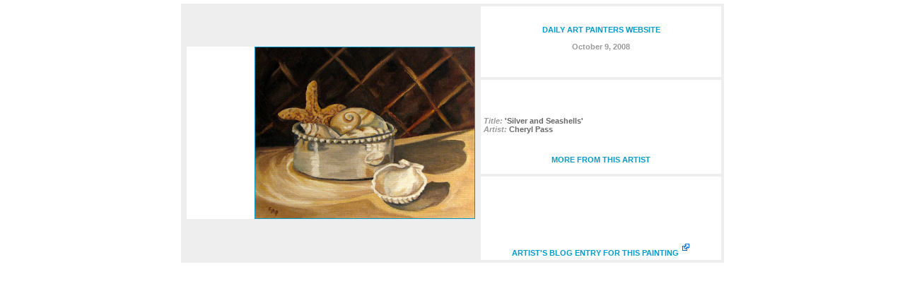

--- FILE ---
content_type: text/html
request_url: http://www.dailyartpainters.com/2008/oct/09/2008-10-09-cheryl-pass.htm
body_size: 1754
content:
<!DOCTYPE html PUBLIC "-//W3C//DTD XHTML 1.0 Transitional//EN" "http://www.w3.org/TR/xhtml1/DTD/xhtml1-transitional.dtd">

<html xmlns="http://www.w3.org/1999/xhtml" >
<head>

<meta name="keywords" content="Daily Art Painters, 'Silver and Seashells', Original Art, Modern Art, Daily Art Paintings, Contemporary Art,  daily art painters gallery, painting a day, daily art painters gallery">

<meta name="description" content="Daily Painting - 'Silver and Seashells', Daily Art Painters Gallery. Original Daily Paintings: Landscape, Abstract, and Realism art paintings from Worldwide Daily Art Painters.">


<style type="text/css">
<!--
A:link {text-decoration: none; font-weight: bold; color: #0099CC}
A:visited {text-decoration: none; font-weight: bold; color: #0099CC}
A:active {text-decoration: none; font-weight: bold; color: #0099CC}
A:hover {text-decoration: none; font-weight: bold; color: red;}

body {
	margin-left: 0px;
	margin-top: 5px;
	margin-right: 0px;
}
.topnav {
	font-family: Verdana, Arial, Helvetica, sans-serif;
	font-size: 9px;
	color: #51654E;
}
.artistnav {
	font-family: Verdana, Arial, Helvetica, sans-serif;
	font-size: 9px;
	color: #FFFFFF;
}
.bodytext {
	font-family: Verdana, Arial, Helvetica, sans-serif;
	font-size: 9px;
	color: #99FFCC;
}
.name {
	font-family: Verdana, Arial, Helvetica, sans-serif;
	font-size: 8pt;
	color: #666666;
}
.namesmall {
	font-family: Verdana, Arial, Helvetica, sans-serif;
	font-size: 8pt;
	color: #666666;
}
.title {
	font-family: Verdana, Arial, Helvetica, sans-serif;
	font-size: 9pt;
	color: #666666;
	font-weight: bold;
}
.style1 {font-size: 10px}
-->

<script language="JavaScript">

    this.parent.myLytebox.doAnimations = false;
    this.parent.resizePopUp(450, 400);
    this.parent.myLytebox.doAnimations = true;

</script>


</style>
<META http-equiv=imagetoolbar content=no>
<meta HTTP-EQUIV="Pragma" content="no-cache" /><meta HTTP-EQUIV="Cache-Control" content="no-cache" /><meta HTTP-EQUIV="Expires" content="-1" /> 

<!GOOGLE TRACKING>
<script type="text/javascript">
var gaJsHost = (("https:" == document.location.protocol) ? "https://ssl." : "http://www.");
document.write("\<script src='" + gaJsHost + "google-analytics.com/ga.js' type='text/javascript'>\<\/script>" );
</script>
<script type="text/javascript">
var pageTracker = _gat._getTracker("UA-1076337-6");
pageTracker._initData();
pageTracker._trackPageview();
</script>
<!GOOGLE TRACKING>

<meta http-equiv="Pragma" content="no-cache" /><meta http-equiv="expires" content="0" /><title>Daily Art Painters - 'Silver and Seashells'</title></head>
<body>
<table width="60%" border="0" align="center" bgcolor="#EEEEEE" cellpadding="4" cellspacing="4">
  <tr> 
    <td rowspan="3">
      <table width="100%" border="0" cellspacing="0" cellpadding="0" height="92">
        <tr align="right" bgcolor="#FFFFFF"> 
          <td><a href="http://paintedplums.blogspot.com" title="Click to see this artist's blog." target="_parent"><img src="http://3.bp.blogspot.com/_snJVXncuk9E/SO0gGlJ9IWI/AAAAAAAAA_0/cC8L0YItgMM/s400/SilverandSeashellssmall.jpg" border="1" / width="310"></a></td>
        </tr>
      </table>
    </td>
    <td valign="top" bgcolor="#FFFFFF"> 
      <table width="100%" border="0" cellspacing="0" cellpadding="0" height="92">
        <tr style="height: 0px" bgcolor="#FFFFFF" valign="top"> 
          <td align="center" class="namesmall"> 
            <p><a target="_parent" href="http://www.dailyartpainters.com" title="Daily Art Painters"><br>
              DAILY ART PAINTERS WEBSITE</a><br>
              <br>
              <b><span><b><font color="#999999">October  9, 2008</font></b></span></b></p>
          </td>
        </tr>
      </table>
      
    </td>
  </tr>
  <tr>
    <td valign="top" bgcolor="#FFFFFF"> 
      <table width="100%" border="0" cellspacing="0" cellpadding="0" height="92">
        <tr style="height: 40px" bgcolor="#FFFFFF"> 
          <td align="center" valign="middle" class="namesmall" height="16">&nbsp; </td>
        </tr>
        <tr style="height: 40px" bgcolor="#FFFFFF">
          <td align="center" valign="middle" class="namesmall">
            <div align="left"><b><i><font color="#999999">Title:</font> </i>'Silver and Seashells'</b><br>
              <b><i><font color="#999999">Artist:</font> </i>Cheryl Pass</b></div>
          </td>
        </tr>
        <tr style="height: 40px" bgcolor="#FFFFFF" valign="bottom"> 
          <td align="center" class="namesmall">
            <p align="center"><b><a target="_parent" href="http://www.dailyartpainters.com/artists/cheryl-pass.htm"> <br>
              MORE FROM THIS ARTIST</a></b></p>
            
          </td>
        </tr>
      </table>
    </td>
  </tr>
  <tr> 
    <td valign="bottom" bgcolor="#FFFFFF"> 
      <table width="100%" border="0" cellspacing="0" cellpadding="0" height="92">
        <tr style="height: 40px" bgcolor="#FFFFFF" valign="bottom"> 
          <td align="center" class="namesmall"> 
            <p><b> </b></p>
            </td>
        </tr>
        <tr bgcolor="#FFFFFF"> 
          <td align="center">&nbsp;</td>
        </tr>
        <tr bgcolor="#FFFFFF" valign="bottom"> 
          <td align="center" nowrap class="name" height="52"><a href="http://paintedplums.blogspot.com/2008/10/little-white-clam-shell.html" target="_blank"><b>ARTIST'S 
            BLOG ENTRY FOR THIS PAINTING</b></a> <img src="http://www.dailyartpainters.com/images/new-window.gif"> 
          </td>
        </tr>
      </table>
    </td>
  </tr>
</table>
</body>
</html>